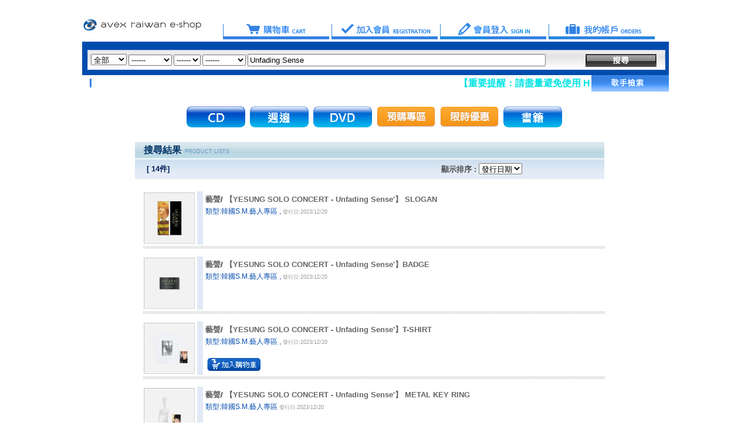

--- FILE ---
content_type: text/html; charset=utf-8
request_url: http://shopping.avex.com.tw/avex/Default.aspx?m=80E3CEC5ACBCD193032FBB57A48D3A88A8B18FFE09796C01&PubK=312315&Hash=CB3469F9E09DF20303CB01026B326FD5&a=&b=&c=&d=&e=Unfading+Sense
body_size: 14547
content:

<!DOCTYPE html PUBLIC "-//W3C//DTD XHTML 1.0 Transitional//EN" "http://www.w3.org/TR/xhtml1/DTD/xhtml1-transitional.dtd">

<html xmlns="http://www.w3.org/1999/xhtml" >
<head><title>
	Avex e-shop
</title>
     <script src="//ajax.googleapis.com/ajax/libs/jquery/1.8/jquery.min.js" type="text/javascript" charset="utf-8"></script>
     <script src="//cdnjs.cloudflare.com/ajax/libs/jquery-cookie/1.4.1/jquery.cookie.js" charset="utf-8"></script>
    <script src="js/jquery.modal.js" type="text/javascript" charset="utf-8"></script>
    <link href="js/jquery.modal.css" rel="stylesheet" /><link href="js/jquery-ui.min.css" rel="stylesheet" type="text/css" />
    <script src="js/jquery-ui.min.js" type="text/javascript"></script>
    <meta name="keywords" content=avex 愛貝克思 e-shop CD DVD GOODS 週邊商品 音樂 />
    <meta name="description" content=avex 愛貝克思 e-shop />
<script type="text/javascript">
    $(document).ready(function () {
        $("#tbName").autocomplete({
            source: function (request, response) {
                $.ajax({
                    type: "POST",
                    contentType: "application/json; charset=utf-8",
                    url: "AutoComplete.asmx/GetData",
                    data: "{'DName':'" + document.getElementById('tbName').value + "'}",
                    dataType: "json",
                    success: function (data) {
                        response(data.d);
                    },
                    error: function (result) {
                    }
                });
            }
        });
    });
    function MM_swapImgRestore() { //v3.0
        var i, x, a = document.MM_sr; for (i = 0; a && i < a.length && (x = a[i]) && x.oSrc; i++) x.src = x.oSrc;
    }
    function MM_preloadImages() { //v3.0
        var d = document; if (d.images) {
            if (!d.MM_p) d.MM_p = new Array();
            var i, j = d.MM_p.length, a = MM_preloadImages.arguments; for (i = 0; i < a.length; i++)
                if (a[i].indexOf("#") != 0) { d.MM_p[j] = new Image; d.MM_p[j++].src = a[i]; }
        }
    }

    function MM_findObj(n, d) { //v4.01
        var p, i, x; if (!d) d = document; if ((p = n.indexOf("?")) > 0 && parent.frames.length) {
            d = parent.frames[n.substring(p + 1)].document; n = n.substring(0, p);
        }
        if (!(x = d[n]) && d.all) x = d.all[n]; for (i = 0; !x && i < d.forms.length; i++) x = d.forms[i][n];
        for (i = 0; !x && d.layers && i < d.layers.length; i++) x = MM_findObj(n, d.layers[i].document);
        if (!x && d.getElementById) x = d.getElementById(n); return x;
    }

    function MM_swapImage() { //v3.0
        var i, j = 0, x, a = MM_swapImage.arguments; document.MM_sr = new Array; for (i = 0; i < (a.length - 2) ; i += 3)
            if ((x = MM_findObj(a[i])) != null) { document.MM_sr[j++] = x; if (!x.oSrc) x.oSrc = x.src; x.src = a[i + 2]; }
    }
    function setDisplayGroup(layer, group) {
        var arrGroup = group.split(",");
        for (i = 0; i < arrGroup.length; i++) {
            if (document.getElementById(arrGroup[i]).style.display == "")
                document.getElementById(arrGroup[i]).style.display = "none";

            document.getElementById('Img_' + arrGroup[i]).src = 'images/index/Img_' + arrGroup[i] + '.gif';
        }

        document.getElementById(layer).style.display = "";
        document.getElementById('Img_' + layer).src = 'images/index/Img_' + layer + '_S.gif';
    }

    //-->
</script>
<link href="images/style.css" rel="stylesheet" type="text/css" />
<style type="text/css">
<!--
body {
	margin-left: 0px;
	margin-top: 0px;
	margin-right: 0px;
	margin-bottom: 0px;
}
-->
</style>
</head>
<body>
    <form method="post" action="./Default.aspx?m=80E3CEC5ACBCD193032FBB57A48D3A88A8B18FFE09796C01&amp;PubK=312315&amp;Hash=CB3469F9E09DF20303CB01026B326FD5&amp;a=&amp;b=&amp;c=&amp;d=&amp;e=Unfading+Sense" id="form1">
<div class="aspNetHidden">
<input type="hidden" name="__EVENTTARGET" id="__EVENTTARGET" value="" />
<input type="hidden" name="__EVENTARGUMENT" id="__EVENTARGUMENT" value="" />
<input type="hidden" name="__LASTFOCUS" id="__LASTFOCUS" value="" />
<input type="hidden" name="__VIEWSTATE" id="__VIEWSTATE" value="/[base64]/[base64]/[base64]/[base64]/[base64]/[base64]/[base64]/[base64]/[base64]/[base64]/[base64]/[base64]/[base64]/562WPC9hPiB8PGEgY2xhc3M9Im1lbnU0IiBocmVmPSJEZWZhdWx0LmFzcHg/[base64]/croaT2wOBq7EhIwGn7pgwY=" />
</div>

<script type="text/javascript">
//<![CDATA[
var theForm = document.forms['form1'];
if (!theForm) {
    theForm = document.form1;
}
function __doPostBack(eventTarget, eventArgument) {
    if (!theForm.onsubmit || (theForm.onsubmit() != false)) {
        theForm.__EVENTTARGET.value = eventTarget;
        theForm.__EVENTARGUMENT.value = eventArgument;
        theForm.submit();
    }
}
//]]>
</script>


<div class="aspNetHidden">

	<input type="hidden" name="__VIEWSTATEGENERATOR" id="__VIEWSTATEGENERATOR" value="EC277F37" />
	<input type="hidden" name="__EVENTVALIDATION" id="__EVENTVALIDATION" value="/wEdABbvKZ/4yO6A0arFlJjp8OP5YotopDHSJtGviY2Y/1bGCYpuHtIXiznNzWDx+JXfGxGFp1LaLgWuvkfWld18cs2WB8WiA+Kd7GpDdKIo99ac1+CvCzK1eXmISTpG5FzHdm+pjuj/9suHk6uS42pgYLFs+0ftrK7RF7b+0dEIiztOdRVykuWopVRZMZZayzFHhkDiaBhswM2vF/L/K+cD2FnWVyWToFWG+LulUZdM7/6Y48gp5wXXp86w7uEWHTB3qqtpJ2StH6uD/mo9/mN3lfZWjoFmOiDiXt9ar51C7n95S/KGBIRHngFnHyUB4t0OlSvY2CP2suHwhXpIm3mCsNFx4ccGDk8cSgecUAAd4hqIknUo3s4sdFcfKyS2rzxXWvazzA9pG52rueIlVuze5lQH0MJI8w3F/p3L9Ud9jilfU8fH1tHVcvIWLGG3zvJehz4FczJi+rjEE/RFu4pdRls1AoPYQriEwlRxXkcK/KdkkU39DF4=" />
</div>
        
    <table width="1000" border="0" align="center" cellpadding="0" cellspacing="0">
  <tr>
      
    <td><table width="1000" border="0" cellspacing="0" cellpadding="0">
      <tr>
        <td colspan="2">&nbsp;</td>
        </tr>
      <tr>
        <td width="215"><a href="Default.aspx"><img src="images/index/logo.gif" alt="" border="0" /></a></td>
        <td><table width="724" border="0" align="center" cellpadding="0" cellspacing="4">
          <tr>
            <td width="181"><a href="Default.aspx?m=397FB60B5C2F12936837BDE6E1475494&PubK=191376&Hash=D168C0BBB2DA3BEFCD921C9B47C5D762" onmouseout="MM_swapImgRestore()" onmouseover="MM_swapImage('Image4','','images/index/menu03a.gif',0)"><img src="images/index/menu03.gif" name="Image4" width="181" height="47" border="0" id="Image4" /></a></td>
            
              <td width="181" valign="bottom"><a href="Default.aspx?m=A9C010432B9765C37ADCF0D0C13681D41F67D648FE4CF452&PubK=191376&Hash=D168C0BBB2DA3BEFCD921C9B47C5D762" onmouseout="MM_swapImgRestore()" onmouseover="MM_swapImage('Image2','','images/index/menu01a.gif',1)"><img src="images/index/menu01.gif" alt="" name="Image2" width="181" height="47" border="0" id="Image2" /></a></td>
            <td width="181"><a href="Default.aspx?m=416493D1BB1EE8AEC01D524BAA8878FB&PubK=191376&Hash=D168C0BBB2DA3BEFCD921C9B47C5D762" onmouseout="MM_swapImgRestore()" onmouseover="MM_swapImage('Image3','','images/index/menu02a.gif',1)"><img src="images/index/menu02.gif" name="Image3" width="181" height="47" border="0" id="Image3" /></a></td>
            <td><a href="Default.aspx?m=A9C010432B9765C38846652962A801AF&PubK=191376&Hash=D168C0BBB2DA3BEFCD921C9B47C5D762" onmouseout="MM_swapImgRestore()" onmouseover="MM_swapImage('Image5','','images/index/menu04a.gif',1)"><img src="images/index/menu04.gif" name="Image5" width="181" height="47" border="0" id="Image5" /></a></td>
          </tr>
        </table></td>
      </tr>
    </table></td>
  </tr>
  <tr>
      
    <td><table width="1000" border="0" cellspacing="0" cellpadding="0">
      <tr>
        <td height="57" background="images/index/01.gif"><table width="970" border="0" align="center" cellpadding="0" cellspacing="0">
          <tr>
            <td height="6" colspan="2">            </tr>
          <tr>
            <td width="842"><label>
              <select name="ddStocks" id="ddStocks">
	<option value="0">全部</option>
	<option value="Y">有庫存</option>
	<option value="N">無庫存</option>

</select>
              <select name="ddMain_Cate" onchange="javascript:setTimeout(&#39;__doPostBack(\&#39;ddMain_Cate\&#39;,\&#39;\&#39;)&#39;, 0)" id="ddMain_Cate">
	<option selected="selected" value="------">------</option>
	<option value="101">CD</option>
	<option value="104">週邊商品</option>
	<option value="102">DVD</option>
	<option value="118">預購專區</option>
	<option value="119">特惠專區</option>
	<option value="122">雜誌圖書</option>

</select>
              <select name="ddSub_Cate" id="ddSub_Cate">
	<option value="------">------</option>

</select>
              <select name="ddName" id="ddName">
	<option value="0">------</option>
	<option value="SingerId">歌手</option>
	<option value="Name">產品名稱</option>

</select>
              <input name="tbName" type="text" value="Unfading Sense" maxlength="100" id="tbName" style="width:500px;" />
            </label></td>
            <td width="128"><a href="#" onmouseout="MM_swapImgRestore()" onmouseover="MM_swapImage('ImageButton','','images/index/04a.gif',1)"><input type="image" name="ImageButton" id="ImageButton" src="images/index/04.gif" /></a></td>
          </tr>
        </table></td>
      </tr>
      <tr>
          
        <td><table width="1000" border="0" cellspacing="0" cellpadding="0">
          <tr>
            <td width="28"><div align="center"><img src="images/index/03.gif" width="3" height="15" /></div></td>
            <td width="130" class="title16"></td>
            
            <td width="80" class="title16" style="text-align: center;"><a href="Default.aspx?m=416493D1BB1EE8AE9494F9A150F78CEB&PubK=191376&Hash=D168C0BBB2DA3BEFCD921C9B47C5D762"  class="menu4"></a></td>
            <td width="629" class="title16"><marquee width="629" onMouseOver="this.stop()" onMouseOut="this.start()"><span style="color:#00E3E3">【重要提醒：請盡量避免使用 Hotmail、msn 信箱註冊會員】</span>　　　　　　　　　　　　　　　　　　　　　　　　　　　　　　　　　　　　　　　　<span style="color:#FF0DFF">本公司不會以電話、簡訊或其他方式，通知您付款時設定或操作錯誤(誤刷條碼12次)、訂單沒有成功被歸到團體名單或廠商寄貨錯誤等事由，遭銀行誤扣款項。自動提款機只有提（存）款及匯款功能，無法設定或解除分期付款，請您切勿依循其指令前往自動提款機做任何操作。</span>　　　　　　　　　　　　　　　　　　　　　　　　　　　　　　　　　　　　　　　　<span style="color:#"></span>　　　　　　　　　　　　　　　　　　　　　　　　　　　　　　　　　　　　　　　　<span style="color:#"></span>　　　　　　　　　　　　　　　　　　　　　　　　　　　　　　　　　　　　　　　　<span style="color:#"></span></marquee></td>
            <td width="133"><div align="right"><a href="Default.aspx?m=579F8755270275803D8D35EE4DC905C0&PubK=191376&Hash=D168C0BBB2DA3BEFCD921C9B47C5D762" onmouseout="MM_swapImgRestore()" onmouseover="MM_swapImage('Image6','','images/index/02a.gif',1)"><img src="images/index/02.gif" name="Image6" width="132" height="28" border="0" id="Image6" /></a></div></td>
          </tr>
           </table>
        </td>
      </tr>      
    </table></td>
  </tr>
   
  <tr>
    <td>        
        

<table width="1000" border="0" cellspacing="0" cellpadding="0">
    <tr>
      <td valign="top" style="width: 80px"></td>
      <td width="817" valign="top"><table width="817" border="0" cellspacing="1" cellpadding="0">
          <tr>
            <td>

<table width="165" border="0" align="center" cellpadding="0" cellspacing="2">
    <tr>
    	<td width="161">&nbsp;</td>
    </tr>
    <tr>
        <td>
            <table id="ControlMain_LeftMenu_DataList10" cellspacing="0" align="Center" style="border-collapse:collapse;">
	<tr>
		<td><table>
                    <tr>
                        <td width="161">
                            <a href='Default.aspx?m=5497ECC2BEE6BF3FA491571969BACE0D395DC8DE48179B75&PubK=191376&Hash=D168C0BBB2DA3BEFCD921C9B47C5D762&ItemId=101' onmouseout='MM_swapImgRestore()' onmouseover="MM_swapImage('N101','','Uploads/Main_Cate/menu05.gif',1)" >
                                <img src='Uploads/Main_Cate/menu05a.gif' alt="" name='N101' border="0" id='N101' />
                            </a>
                        </td>
                    </tr></table>
                </td><td><table>
                    <tr>
                        <td width="161">
                            <a href='Default.aspx?m=5497ECC2BEE6BF3FA491571969BACE0D395DC8DE48179B75&PubK=191376&Hash=D168C0BBB2DA3BEFCD921C9B47C5D762&ItemId=104' onmouseout='MM_swapImgRestore()' onmouseover="MM_swapImage('N104','','Uploads/Main_Cate/menu08a.gif',1)" >
                                <img src='Uploads/Main_Cate/menu08.gif' alt="" name='N104' border="0" id='N104' />
                            </a>
                        </td>
                    </tr></table>
                </td><td><table>
                    <tr>
                        <td width="161">
                            <a href='Default.aspx?m=5497ECC2BEE6BF3FA491571969BACE0D395DC8DE48179B75&PubK=191376&Hash=D168C0BBB2DA3BEFCD921C9B47C5D762&ItemId=102' onmouseout='MM_swapImgRestore()' onmouseover="MM_swapImage('N102','','Uploads/Main_Cate/menu06a.gif',1)" >
                                <img src='Uploads/Main_Cate/menu06.gif' alt="" name='N102' border="0" id='N102' />
                            </a>
                        </td>
                    </tr></table>
                </td><td><table>
                    <tr>
                        <td width="161">
                            <a href='Default.aspx?m=5497ECC2BEE6BF3FA491571969BACE0D395DC8DE48179B75&PubK=191376&Hash=D168C0BBB2DA3BEFCD921C9B47C5D762&ItemId=118' onmouseout='MM_swapImgRestore()' onmouseover="MM_swapImage('N118','','Uploads/Main_Cate/nav4_preorder_over.jpg',1)" >
                                <img src='Uploads/Main_Cate/nav4_preorder_normal.jpg' alt="" name='N118' border="0" id='N118' />
                            </a>
                        </td>
                    </tr></table>
                </td><td><table>
                    <tr>
                        <td width="161">
                            <a href='Default.aspx?m=5497ECC2BEE6BF3FA491571969BACE0D395DC8DE48179B75&PubK=191376&Hash=D168C0BBB2DA3BEFCD921C9B47C5D762&ItemId=119' onmouseout='MM_swapImgRestore()' onmouseover="MM_swapImage('N119','','Uploads/Main_Cate/nav5_sale_over.jpg',1)" >
                                <img src='Uploads/Main_Cate/nav5_sale_normal.jpg' alt="" name='N119' border="0" id='N119' />
                            </a>
                        </td>
                    </tr></table>
                </td><td><table>
                    <tr>
                        <td width="161">
                            <a href='Default.aspx?m=5497ECC2BEE6BF3FA491571969BACE0D395DC8DE48179B75&PubK=191376&Hash=D168C0BBB2DA3BEFCD921C9B47C5D762&ItemId=122' onmouseout='MM_swapImgRestore()' onmouseover="MM_swapImage('N122','','Uploads/Main_Cate/menu07a.gif',1)" >
                                <img src='Uploads/Main_Cate/menu07.gif' alt="" name='N122' border="0" id='N122' />
                            </a>
                        </td>
                    </tr></table>
                </td>
	</tr>
</table>
        </td>
    </tr>
    <tr>
    	<td>&nbsp;</td>
    </tr>
</table></td>
          </tr>
          <tr>
            <td height="3"><table width="800" border="0" cellspacing="0" cellpadding="0">
                <tr>
                  <td height="28" background="images/index/18.gif">&nbsp;&nbsp;&nbsp;&nbsp;&nbsp;<span class="title11">搜尋結果</span>&nbsp;<span class="explain1">&nbsp;PRODUCT LISTS</span></td>
                </tr>
            </table></td>
          </tr>
          <tr>
            <td>
                <table width="800" border="0" cellspacing="0" cellpadding="0">
                    <tr>
                        <td height="34" background="images/index/20.gif">
                            <table width="800" border="0" cellspacing="2" cellpadding="0">
                                <tr>
                                    <td width="13">&nbsp;</td>
                                    <td width="503">&nbsp;<span class="title6">[
                                  <span id="ControlMain_lbTotal">14</span>件]
                                  </span>
                                  
                                  
                                  
                                  
                                  </td>
                                    <td width="276" class="title2">顯示排序 : 
                                    <label>
                                    <select name="ControlMain$ddOrder" onchange="javascript:setTimeout(&#39;__doPostBack(\&#39;ControlMain$ddOrder\&#39;,\&#39;\&#39;)&#39;, 0)" id="ControlMain_ddOrder">
	<option selected="selected" value="MakeDate">發行日期</option>
	<option value="Name">商品名稱</option>
	<option value="SingerId">歌手名稱</option>

</select>
                                    </label></td>
                                </tr>
                            </table>
                        </td>
                    </tr>
                </table>
            </td>
        </tr>
          <tr>
            <td>&nbsp;</td>
          </tr>
          
          <tr>
            <td valign="top" style="height: 429px">
            	<table id="ControlMain_DataList1" cellspacing="0" align="Center" style="width:780px;border-collapse:collapse;">
	<tr>
		<td>
                        <table width="793" border="0" cellspacing="2" cellpadding="2">
                            <tr>
                                <td width="85">
                                    <table width="85" border="0" cellpadding="1" cellspacing="0" bgcolor="#CCCCCC">
                                        <tr>
                                            <td><a href="Default.aspx?m=80E3CEC5ACBCD193F672C3247B4575D4BE1D743F00B33C6A&PubK=191376&Hash=D168C0BBB2DA3BEFCD921C9B47C5D762&ItemId=13038"><img src='Uploads/Product/20231027172623_0.jpeg' alt='' width='85' height='85' border='0' /></a></td>
                                        </tr>
                                    </table>
                                </td>
                                <td valign="top" bgcolor="#E0E9F5" width="6">&nbsp;</td>
                                <td valign="top"><a href='Default.aspx?m=579F8755270275800EDF4B9BBD8E1078&PubK=191376&Hash=D168C0BBB2DA3BEFCD921C9B47C5D762&ItemId=562' class='menu5'>藝聲</a><span class="menu5">/ <a href="Default.aspx?m=80E3CEC5ACBCD193F672C3247B4575D4BE1D743F00B33C6A&PubK=191376&Hash=D168C0BBB2DA3BEFCD921C9B47C5D762&ItemId=13038" class="menu5">【YESUNG SOLO CONCERT - Unfading Sense'】 SLOGAN</a></span><br />
                                    <span class="explain4">類型:韓國S.M.藝人專區 , </span> <span class="explain3">發行日:2023/12/20</span><br />
                                    <span class="contents">
</span><br />
                                    <a href="Default.aspx?m=5497ECC2BEE6BF3FF91C7029D3787F11B0E7D2F31B762D63&PubK=191376&Hash=D168C0BBB2DA3BEFCD921C9B47C5D762&Sp=13038" onmouseout="MM_swapImgRestore()" onmouseover="MM_swapImage('PSt13038','','images/index/21_1.gif',1)" >
                                        
                                    </a>
                                </td>
                            </tr>
                            <tr><td height="1" colspan="4" background="images/icon/05.gif">                    </td></tr>
                            <tr>
                                <td height="1" colspan="4">                    </td>
                            </tr>
                        </table>
                    </td>
	</tr><tr>
		<td>
                        <table width="793" border="0" cellspacing="2" cellpadding="2">
                            <tr>
                                <td width="85">
                                    <table width="85" border="0" cellpadding="1" cellspacing="0" bgcolor="#CCCCCC">
                                        <tr>
                                            <td><a href="Default.aspx?m=80E3CEC5ACBCD193F672C3247B4575D4BE1D743F00B33C6A&PubK=191376&Hash=D168C0BBB2DA3BEFCD921C9B47C5D762&ItemId=13039"><img src='Uploads/Product/20231027172658_0.jpeg' alt='' width='85' height='85' border='0' /></a></td>
                                        </tr>
                                    </table>
                                </td>
                                <td valign="top" bgcolor="#E0E9F5" width="6">&nbsp;</td>
                                <td valign="top"><a href='Default.aspx?m=579F8755270275800EDF4B9BBD8E1078&PubK=191376&Hash=D168C0BBB2DA3BEFCD921C9B47C5D762&ItemId=562' class='menu5'>藝聲</a><span class="menu5">/ <a href="Default.aspx?m=80E3CEC5ACBCD193F672C3247B4575D4BE1D743F00B33C6A&PubK=191376&Hash=D168C0BBB2DA3BEFCD921C9B47C5D762&ItemId=13039" class="menu5">【YESUNG SOLO CONCERT - Unfading Sense'】BADGE</a></span><br />
                                    <span class="explain4">類型:韓國S.M.藝人專區 , </span> <span class="explain3">發行日:2023/12/20</span><br />
                                    <span class="contents"></span><br />
                                    <a href="Default.aspx?m=5497ECC2BEE6BF3FF91C7029D3787F11B0E7D2F31B762D63&PubK=191376&Hash=D168C0BBB2DA3BEFCD921C9B47C5D762&Sp=13039" onmouseout="MM_swapImgRestore()" onmouseover="MM_swapImage('PSt13039','','images/index/21_1.gif',1)" >
                                        
                                    </a>
                                </td>
                            </tr>
                            <tr><td height="1" colspan="4" background="images/icon/05.gif">                    </td></tr>
                            <tr>
                                <td height="1" colspan="4">                    </td>
                            </tr>
                        </table>
                    </td>
	</tr><tr>
		<td>
                        <table width="793" border="0" cellspacing="2" cellpadding="2">
                            <tr>
                                <td width="85">
                                    <table width="85" border="0" cellpadding="1" cellspacing="0" bgcolor="#CCCCCC">
                                        <tr>
                                            <td><a href="Default.aspx?m=80E3CEC5ACBCD193F672C3247B4575D4BE1D743F00B33C6A&PubK=191376&Hash=D168C0BBB2DA3BEFCD921C9B47C5D762&ItemId=13040"><img src='Uploads/Product/20231027172800_0.jpeg' alt='' width='85' height='85' border='0' /></a></td>
                                        </tr>
                                    </table>
                                </td>
                                <td valign="top" bgcolor="#E0E9F5" width="6">&nbsp;</td>
                                <td valign="top"><a href='Default.aspx?m=579F8755270275800EDF4B9BBD8E1078&PubK=191376&Hash=D168C0BBB2DA3BEFCD921C9B47C5D762&ItemId=562' class='menu5'>藝聲</a><span class="menu5">/ <a href="Default.aspx?m=80E3CEC5ACBCD193F672C3247B4575D4BE1D743F00B33C6A&PubK=191376&Hash=D168C0BBB2DA3BEFCD921C9B47C5D762&ItemId=13040" class="menu5">【YESUNG SOLO CONCERT - Unfading Sense'】T-SHIRT</a></span><br />
                                    <span class="explain4">類型:韓國S.M.藝人專區 , </span> <span class="explain3">發行日:2023/12/20</span><br />
                                    <span class="contents">
</span><br />
                                    <a href="Default.aspx?m=5497ECC2BEE6BF3FF91C7029D3787F11B0E7D2F31B762D63&PubK=191376&Hash=D168C0BBB2DA3BEFCD921C9B47C5D762&Sp=13040" onmouseout="MM_swapImgRestore()" onmouseover="MM_swapImage('PSt13040','','images/index/21_1.gif',1)" >
                                        <img src='images/index/21.gif'' alt='' name='PSt13040' width='97' height='28' border='0' id='PSt13040' />
                                    </a>
                                </td>
                            </tr>
                            <tr><td height="1" colspan="4" background="images/icon/05.gif">                    </td></tr>
                            <tr>
                                <td height="1" colspan="4">                    </td>
                            </tr>
                        </table>
                    </td>
	</tr><tr>
		<td>
                        <table width="793" border="0" cellspacing="2" cellpadding="2">
                            <tr>
                                <td width="85">
                                    <table width="85" border="0" cellpadding="1" cellspacing="0" bgcolor="#CCCCCC">
                                        <tr>
                                            <td><a href="Default.aspx?m=80E3CEC5ACBCD193F672C3247B4575D4BE1D743F00B33C6A&PubK=191376&Hash=D168C0BBB2DA3BEFCD921C9B47C5D762&ItemId=13041"><img src='Uploads/Product/20231027173140_0.jpeg' alt='' width='85' height='85' border='0' /></a></td>
                                        </tr>
                                    </table>
                                </td>
                                <td valign="top" bgcolor="#E0E9F5" width="6">&nbsp;</td>
                                <td valign="top"><a href='Default.aspx?m=579F8755270275800EDF4B9BBD8E1078&PubK=191376&Hash=D168C0BBB2DA3BEFCD921C9B47C5D762&ItemId=562' class='menu5'>藝聲</a><span class="menu5">/ <a href="Default.aspx?m=80E3CEC5ACBCD193F672C3247B4575D4BE1D743F00B33C6A&PubK=191376&Hash=D168C0BBB2DA3BEFCD921C9B47C5D762&ItemId=13041" class="menu5">【YESUNG SOLO CONCERT - Unfading Sense'】 METAL KEY RING</a></span><br />
                                    <span class="explain4">類型:韓國S.M.藝人專區 </span> <span class="explain3">發行日:2023/12/20</span><br />
                                    <span class="contents">
</span><br />
                                    <a href="Default.aspx?m=5497ECC2BEE6BF3FF91C7029D3787F11B0E7D2F31B762D63&PubK=191376&Hash=D168C0BBB2DA3BEFCD921C9B47C5D762&Sp=13041" onmouseout="MM_swapImgRestore()" onmouseover="MM_swapImage('PSt13041','','images/index/21_1.gif',1)" >
                                        <img src='images/index/21.gif'' alt='' name='PSt13041' width='97' height='28' border='0' id='PSt13041' />
                                    </a>
                                </td>
                            </tr>
                            <tr><td height="1" colspan="4" background="images/icon/05.gif">                    </td></tr>
                            <tr>
                                <td height="1" colspan="4">                    </td>
                            </tr>
                        </table>
                    </td>
	</tr><tr>
		<td>
                        <table width="793" border="0" cellspacing="2" cellpadding="2">
                            <tr>
                                <td width="85">
                                    <table width="85" border="0" cellpadding="1" cellspacing="0" bgcolor="#CCCCCC">
                                        <tr>
                                            <td><a href="Default.aspx?m=80E3CEC5ACBCD193F672C3247B4575D4BE1D743F00B33C6A&PubK=191376&Hash=D168C0BBB2DA3BEFCD921C9B47C5D762&ItemId=13042"><img src='Uploads/Product/20231027173222_0.jpeg' alt='' width='85' height='85' border='0' /></a></td>
                                        </tr>
                                    </table>
                                </td>
                                <td valign="top" bgcolor="#E0E9F5" width="6">&nbsp;</td>
                                <td valign="top"><a href='Default.aspx?m=579F8755270275800EDF4B9BBD8E1078&PubK=191376&Hash=D168C0BBB2DA3BEFCD921C9B47C5D762&ItemId=562' class='menu5'>藝聲</a><span class="menu5">/ <a href="Default.aspx?m=80E3CEC5ACBCD193F672C3247B4575D4BE1D743F00B33C6A&PubK=191376&Hash=D168C0BBB2DA3BEFCD921C9B47C5D762&ItemId=13042" class="menu5">【YESUNG SOLO CONCERT - Unfading Sense'】POSTCARD BOOK</a></span><br />
                                    <span class="explain4">類型:韓國S.M.藝人專區 </span> <span class="explain3">發行日:2023/12/20</span><br />
                                    <span class="contents"></span><br />
                                    <a href="Default.aspx?m=5497ECC2BEE6BF3FF91C7029D3787F11B0E7D2F31B762D63&PubK=191376&Hash=D168C0BBB2DA3BEFCD921C9B47C5D762&Sp=13042" onmouseout="MM_swapImgRestore()" onmouseover="MM_swapImage('PSt13042','','images/index/21_1.gif',1)" >
                                        
                                    </a>
                                </td>
                            </tr>
                            <tr><td height="1" colspan="4" background="images/icon/05.gif">                    </td></tr>
                            <tr>
                                <td height="1" colspan="4">                    </td>
                            </tr>
                        </table>
                    </td>
	</tr><tr>
		<td>
                        <table width="793" border="0" cellspacing="2" cellpadding="2">
                            <tr>
                                <td width="85">
                                    <table width="85" border="0" cellpadding="1" cellspacing="0" bgcolor="#CCCCCC">
                                        <tr>
                                            <td><a href="Default.aspx?m=80E3CEC5ACBCD193F672C3247B4575D4BE1D743F00B33C6A&PubK=191376&Hash=D168C0BBB2DA3BEFCD921C9B47C5D762&ItemId=13043"><img src='Uploads/Product/20231027173658_0.jpeg' alt='' width='85' height='85' border='0' /></a></td>
                                        </tr>
                                    </table>
                                </td>
                                <td valign="top" bgcolor="#E0E9F5" width="6">&nbsp;</td>
                                <td valign="top"><a href='Default.aspx?m=579F8755270275800EDF4B9BBD8E1078&PubK=191376&Hash=D168C0BBB2DA3BEFCD921C9B47C5D762&ItemId=562' class='menu5'>藝聲</a><span class="menu5">/ <a href="Default.aspx?m=80E3CEC5ACBCD193F672C3247B4575D4BE1D743F00B33C6A&PubK=191376&Hash=D168C0BBB2DA3BEFCD921C9B47C5D762&ItemId=13043" class="menu5">【YESUNG SOLO CONCERT - Unfading Sense'】NECKLACE + PHOTO CARD SET</a></span><br />
                                    <span class="explain4">類型:韓國S.M.藝人專區 </span> <span class="explain3">發行日:2023/12/20</span><br />
                                    <span class="contents">
</span><br />
                                    <a href="Default.aspx?m=5497ECC2BEE6BF3FF91C7029D3787F11B0E7D2F31B762D63&PubK=191376&Hash=D168C0BBB2DA3BEFCD921C9B47C5D762&Sp=13043" onmouseout="MM_swapImgRestore()" onmouseover="MM_swapImage('PSt13043','','images/index/21_1.gif',1)" >
                                        
                                    </a>
                                </td>
                            </tr>
                            <tr><td height="1" colspan="4" background="images/icon/05.gif">                    </td></tr>
                            <tr>
                                <td height="1" colspan="4">                    </td>
                            </tr>
                        </table>
                    </td>
	</tr><tr>
		<td>
                        <table width="793" border="0" cellspacing="2" cellpadding="2">
                            <tr>
                                <td width="85">
                                    <table width="85" border="0" cellpadding="1" cellspacing="0" bgcolor="#CCCCCC">
                                        <tr>
                                            <td><a href="Default.aspx?m=80E3CEC5ACBCD193F672C3247B4575D4BE1D743F00B33C6A&PubK=191376&Hash=D168C0BBB2DA3BEFCD921C9B47C5D762&ItemId=13044"><img src='Uploads/Product/20231027180056_0.jpeg' alt='' width='85' height='85' border='0' /></a></td>
                                        </tr>
                                    </table>
                                </td>
                                <td valign="top" bgcolor="#E0E9F5" width="6">&nbsp;</td>
                                <td valign="top"><a href='Default.aspx?m=579F8755270275800EDF4B9BBD8E1078&PubK=191376&Hash=D168C0BBB2DA3BEFCD921C9B47C5D762&ItemId=562' class='menu5'>藝聲</a><span class="menu5">/ <a href="Default.aspx?m=80E3CEC5ACBCD193F672C3247B4575D4BE1D743F00B33C6A&PubK=191376&Hash=D168C0BBB2DA3BEFCD921C9B47C5D762&ItemId=13044" class="menu5">【YESUNG SOLO CONCERT - Unfading Sense'】MOOD LAMP + PHOTO CARD SET</a></span><br />
                                    <span class="explain4">類型:韓國S.M.藝人專區 </span> <span class="explain3">發行日:2023/12/20</span><br />
                                    <span class="contents">
</span><br />
                                    <a href="Default.aspx?m=5497ECC2BEE6BF3FF91C7029D3787F11B0E7D2F31B762D63&PubK=191376&Hash=D168C0BBB2DA3BEFCD921C9B47C5D762&Sp=13044" onmouseout="MM_swapImgRestore()" onmouseover="MM_swapImage('PSt13044','','images/index/21_1.gif',1)" >
                                        
                                    </a>
                                </td>
                            </tr>
                            <tr><td height="1" colspan="4" background="images/icon/05.gif">                    </td></tr>
                            <tr>
                                <td height="1" colspan="4">                    </td>
                            </tr>
                        </table>
                    </td>
	</tr><tr>
		<td>
                        <table width="793" border="0" cellspacing="2" cellpadding="2">
                            <tr>
                                <td width="85">
                                    <table width="85" border="0" cellpadding="1" cellspacing="0" bgcolor="#CCCCCC">
                                        <tr>
                                            <td><a href="Default.aspx?m=80E3CEC5ACBCD193F672C3247B4575D4BE1D743F00B33C6A&PubK=191376&Hash=D168C0BBB2DA3BEFCD921C9B47C5D762&ItemId=13045"><img src='Uploads/Product/20231027175305_0.jpeg' alt='' width='85' height='85' border='0' /></a></td>
                                        </tr>
                                    </table>
                                </td>
                                <td valign="top" bgcolor="#E0E9F5" width="6">&nbsp;</td>
                                <td valign="top"><a href='Default.aspx?m=579F8755270275800EDF4B9BBD8E1078&PubK=191376&Hash=D168C0BBB2DA3BEFCD921C9B47C5D762&ItemId=562' class='menu5'>藝聲</a><span class="menu5">/ <a href="Default.aspx?m=80E3CEC5ACBCD193F672C3247B4575D4BE1D743F00B33C6A&PubK=191376&Hash=D168C0BBB2DA3BEFCD921C9B47C5D762&ItemId=13045" class="menu5">【YESUNG SOLO CONCERT - Unfading Sense'】GRIPTOK</a></span><br />
                                    <span class="explain4">類型:韓國S.M.藝人專區 </span> <span class="explain3">發行日:2023/12/20</span><br />
                                    <span class="contents">
</span><br />
                                    <a href="Default.aspx?m=5497ECC2BEE6BF3FF91C7029D3787F11B0E7D2F31B762D63&PubK=191376&Hash=D168C0BBB2DA3BEFCD921C9B47C5D762&Sp=13045" onmouseout="MM_swapImgRestore()" onmouseover="MM_swapImage('PSt13045','','images/index/21_1.gif',1)" >
                                        
                                    </a>
                                </td>
                            </tr>
                            <tr><td height="1" colspan="4" background="images/icon/05.gif">                    </td></tr>
                            <tr>
                                <td height="1" colspan="4">                    </td>
                            </tr>
                        </table>
                    </td>
	</tr><tr>
		<td>
                        <table width="793" border="0" cellspacing="2" cellpadding="2">
                            <tr>
                                <td width="85">
                                    <table width="85" border="0" cellpadding="1" cellspacing="0" bgcolor="#CCCCCC">
                                        <tr>
                                            <td><a href="Default.aspx?m=80E3CEC5ACBCD193F672C3247B4575D4BE1D743F00B33C6A&PubK=191376&Hash=D168C0BBB2DA3BEFCD921C9B47C5D762&ItemId=13046"><img src='Uploads/Product/20231027180122_0.jpeg' alt='' width='85' height='85' border='0' /></a></td>
                                        </tr>
                                    </table>
                                </td>
                                <td valign="top" bgcolor="#E0E9F5" width="6">&nbsp;</td>
                                <td valign="top"><a href='Default.aspx?m=579F8755270275800EDF4B9BBD8E1078&PubK=191376&Hash=D168C0BBB2DA3BEFCD921C9B47C5D762&ItemId=562' class='menu5'>藝聲</a><span class="menu5">/ <a href="Default.aspx?m=80E3CEC5ACBCD193F672C3247B4575D4BE1D743F00B33C6A&PubK=191376&Hash=D168C0BBB2DA3BEFCD921C9B47C5D762&ItemId=13046" class="menu5">【YESUNG SOLO CONCERT - Unfading Sense'】HAND MIRROR</a></span><br />
                                    <span class="explain4">類型:韓國S.M.藝人專區 </span> <span class="explain3">發行日:2023/12/20</span><br />
                                    <span class="contents">
</span><br />
                                    <a href="Default.aspx?m=5497ECC2BEE6BF3FF91C7029D3787F11B0E7D2F31B762D63&PubK=191376&Hash=D168C0BBB2DA3BEFCD921C9B47C5D762&Sp=13046" onmouseout="MM_swapImgRestore()" onmouseover="MM_swapImage('PSt13046','','images/index/21_1.gif',1)" >
                                        
                                    </a>
                                </td>
                            </tr>
                            <tr><td height="1" colspan="4" background="images/icon/05.gif">                    </td></tr>
                            <tr>
                                <td height="1" colspan="4">                    </td>
                            </tr>
                        </table>
                    </td>
	</tr><tr>
		<td>
                        <table width="793" border="0" cellspacing="2" cellpadding="2">
                            <tr>
                                <td width="85">
                                    <table width="85" border="0" cellpadding="1" cellspacing="0" bgcolor="#CCCCCC">
                                        <tr>
                                            <td><a href="Default.aspx?m=80E3CEC5ACBCD193F672C3247B4575D4BE1D743F00B33C6A&PubK=191376&Hash=D168C0BBB2DA3BEFCD921C9B47C5D762&ItemId=13047"><img src='Uploads/Product/20231027182604_0.jpeg' alt='' width='85' height='85' border='0' /></a></td>
                                        </tr>
                                    </table>
                                </td>
                                <td valign="top" bgcolor="#E0E9F5" width="6">&nbsp;</td>
                                <td valign="top"><a href='Default.aspx?m=579F8755270275800EDF4B9BBD8E1078&PubK=191376&Hash=D168C0BBB2DA3BEFCD921C9B47C5D762&ItemId=562' class='menu5'>藝聲</a><span class="menu5">/ <a href="Default.aspx?m=80E3CEC5ACBCD193F672C3247B4575D4BE1D743F00B33C6A&PubK=191376&Hash=D168C0BBB2DA3BEFCD921C9B47C5D762&ItemId=13047" class="menu5">【YESUNG SOLO CONCERT - Unfading Sense'】HOODIE + PHOTO CARD SET</a></span><br />
                                    <span class="explain4">類型:韓國S.M.藝人專區 </span> <span class="explain3">發行日:2023/12/20</span><br />
                                    <span class="contents">
</span><br />
                                    <a href="Default.aspx?m=5497ECC2BEE6BF3FF91C7029D3787F11B0E7D2F31B762D63&PubK=191376&Hash=D168C0BBB2DA3BEFCD921C9B47C5D762&Sp=13047" onmouseout="MM_swapImgRestore()" onmouseover="MM_swapImage('PSt13047','','images/index/21_1.gif',1)" >
                                        
                                    </a>
                                </td>
                            </tr>
                            <tr><td height="1" colspan="4" background="images/icon/05.gif">                    </td></tr>
                            <tr>
                                <td height="1" colspan="4">                    </td>
                            </tr>
                        </table>
                    </td>
	</tr><tr>
		<td>
                        <table width="793" border="0" cellspacing="2" cellpadding="2">
                            <tr>
                                <td width="85">
                                    <table width="85" border="0" cellpadding="1" cellspacing="0" bgcolor="#CCCCCC">
                                        <tr>
                                            <td><a href="Default.aspx?m=80E3CEC5ACBCD193F672C3247B4575D4BE1D743F00B33C6A&PubK=191376&Hash=D168C0BBB2DA3BEFCD921C9B47C5D762&ItemId=13048"><img src='Uploads/Product/20231027182739_0.jpeg' alt='' width='85' height='85' border='0' /></a></td>
                                        </tr>
                                    </table>
                                </td>
                                <td valign="top" bgcolor="#E0E9F5" width="6">&nbsp;</td>
                                <td valign="top"><a href='Default.aspx?m=579F8755270275800EDF4B9BBD8E1078&PubK=191376&Hash=D168C0BBB2DA3BEFCD921C9B47C5D762&ItemId=562' class='menu5'>藝聲</a><span class="menu5">/ <a href="Default.aspx?m=80E3CEC5ACBCD193F672C3247B4575D4BE1D743F00B33C6A&PubK=191376&Hash=D168C0BBB2DA3BEFCD921C9B47C5D762&ItemId=13048" class="menu5">【YESUNG SOLO CONCERT - Unfading Sense'】POUCH + PHOTO CARD SET</a></span><br />
                                    <span class="explain4">類型:韓國S.M.藝人專區 , </span> <span class="explain3">發行日:2023/12/20</span><br />
                                    <span class="contents">
</span><br />
                                    <a href="Default.aspx?m=5497ECC2BEE6BF3FF91C7029D3787F11B0E7D2F31B762D63&PubK=191376&Hash=D168C0BBB2DA3BEFCD921C9B47C5D762&Sp=13048" onmouseout="MM_swapImgRestore()" onmouseover="MM_swapImage('PSt13048','','images/index/21_1.gif',1)" >
                                        
                                    </a>
                                </td>
                            </tr>
                            <tr><td height="1" colspan="4" background="images/icon/05.gif">                    </td></tr>
                            <tr>
                                <td height="1" colspan="4">                    </td>
                            </tr>
                        </table>
                    </td>
	</tr><tr>
		<td>
                        <table width="793" border="0" cellspacing="2" cellpadding="2">
                            <tr>
                                <td width="85">
                                    <table width="85" border="0" cellpadding="1" cellspacing="0" bgcolor="#CCCCCC">
                                        <tr>
                                            <td><a href="Default.aspx?m=80E3CEC5ACBCD193F672C3247B4575D4BE1D743F00B33C6A&PubK=191376&Hash=D168C0BBB2DA3BEFCD921C9B47C5D762&ItemId=13012"><img src='Uploads/Product/20230926160347_0.jpg' alt='' width='85' height='85' border='0' /></a></td>
                                        </tr>
                                    </table>
                                </td>
                                <td valign="top" bgcolor="#E0E9F5" width="6">&nbsp;</td>
                                <td valign="top"><a href='Default.aspx?m=579F8755270275800EDF4B9BBD8E1078&PubK=191376&Hash=D168C0BBB2DA3BEFCD921C9B47C5D762&ItemId=562' class='menu5'>藝聲</a><span class="menu5">/ <a href="Default.aspx?m=80E3CEC5ACBCD193F672C3247B4575D4BE1D743F00B33C6A&PubK=191376&Hash=D168C0BBB2DA3BEFCD921C9B47C5D762&ItemId=13012" class="menu5">第五張迷你專輯 ‘Unfading Sense’  (Photo Book Ver.)</a></span><br />
                                    <span class="explain4">類型:韓樂 </span> <span class="explain3">發行日:2023/10/13</span><br />
                                    <span class="contents">
</span><br />
                                    <a href="Default.aspx?m=5497ECC2BEE6BF3FF91C7029D3787F11B0E7D2F31B762D63&PubK=191376&Hash=D168C0BBB2DA3BEFCD921C9B47C5D762&Sp=13012" onmouseout="MM_swapImgRestore()" onmouseover="MM_swapImage('PSt13012','','images/index/21_1.gif',1)" >
                                        
                                    </a>
                                </td>
                            </tr>
                            <tr><td height="1" colspan="4" background="images/icon/05.gif">                    </td></tr>
                            <tr>
                                <td height="1" colspan="4">                    </td>
                            </tr>
                        </table>
                    </td>
	</tr><tr>
		<td>
                        <table width="793" border="0" cellspacing="2" cellpadding="2">
                            <tr>
                                <td width="85">
                                    <table width="85" border="0" cellpadding="1" cellspacing="0" bgcolor="#CCCCCC">
                                        <tr>
                                            <td><a href="Default.aspx?m=80E3CEC5ACBCD193F672C3247B4575D4BE1D743F00B33C6A&PubK=191376&Hash=D168C0BBB2DA3BEFCD921C9B47C5D762&ItemId=13013"><img src='Uploads/Product/20230926160408_0.jpg' alt='' width='85' height='85' border='0' /></a></td>
                                        </tr>
                                    </table>
                                </td>
                                <td valign="top" bgcolor="#E0E9F5" width="6">&nbsp;</td>
                                <td valign="top"><a href='Default.aspx?m=579F8755270275800EDF4B9BBD8E1078&PubK=191376&Hash=D168C0BBB2DA3BEFCD921C9B47C5D762&ItemId=562' class='menu5'>藝聲</a><span class="menu5">/ <a href="Default.aspx?m=80E3CEC5ACBCD193F672C3247B4575D4BE1D743F00B33C6A&PubK=191376&Hash=D168C0BBB2DA3BEFCD921C9B47C5D762&ItemId=13013" class="menu5">第五張迷你專輯 ‘Unfading Sense’  (Tape Ver.)</a></span><br />
                                    <span class="explain4">類型:韓樂 </span> <span class="explain3">發行日:2023/10/13</span><br />
                                    <span class="contents"></span><br />
                                    <a href="Default.aspx?m=5497ECC2BEE6BF3FF91C7029D3787F11B0E7D2F31B762D63&PubK=191376&Hash=D168C0BBB2DA3BEFCD921C9B47C5D762&Sp=13013" onmouseout="MM_swapImgRestore()" onmouseover="MM_swapImage('PSt13013','','images/index/21_1.gif',1)" >
                                        
                                    </a>
                                </td>
                            </tr>
                            <tr><td height="1" colspan="4" background="images/icon/05.gif">                    </td></tr>
                            <tr>
                                <td height="1" colspan="4">                    </td>
                            </tr>
                        </table>
                    </td>
	</tr><tr>
		<td>
                        <table width="793" border="0" cellspacing="2" cellpadding="2">
                            <tr>
                                <td width="85">
                                    <table width="85" border="0" cellpadding="1" cellspacing="0" bgcolor="#CCCCCC">
                                        <tr>
                                            <td><a href="Default.aspx?m=80E3CEC5ACBCD193F672C3247B4575D4BE1D743F00B33C6A&PubK=191376&Hash=D168C0BBB2DA3BEFCD921C9B47C5D762&ItemId=13014"><img src='Uploads/Product/20230926160423_0.jpg' alt='' width='85' height='85' border='0' /></a></td>
                                        </tr>
                                    </table>
                                </td>
                                <td valign="top" bgcolor="#E0E9F5" width="6">&nbsp;</td>
                                <td valign="top"><a href='Default.aspx?m=579F8755270275800EDF4B9BBD8E1078&PubK=191376&Hash=D168C0BBB2DA3BEFCD921C9B47C5D762&ItemId=562' class='menu5'>藝聲</a><span class="menu5">/ <a href="Default.aspx?m=80E3CEC5ACBCD193F672C3247B4575D4BE1D743F00B33C6A&PubK=191376&Hash=D168C0BBB2DA3BEFCD921C9B47C5D762&ItemId=13014" class="menu5">第五張迷你專輯 ‘Unfading Sense’ (Special Ver.)</a></span><br />
                                    <span class="explain4">類型:韓樂 </span> <span class="explain3">發行日:2023/10/13</span><br />
                                    <span class="contents"></span><br />
                                    <a href="Default.aspx?m=5497ECC2BEE6BF3FF91C7029D3787F11B0E7D2F31B762D63&PubK=191376&Hash=D168C0BBB2DA3BEFCD921C9B47C5D762&Sp=13014" onmouseout="MM_swapImgRestore()" onmouseover="MM_swapImage('PSt13014','','images/index/21_1.gif',1)" >
                                        
                                    </a>
                                </td>
                            </tr>
                            <tr><td height="1" colspan="4" background="images/icon/05.gif">                    </td></tr>
                            <tr>
                                <td height="1" colspan="4">                    </td>
                            </tr>
                        </table>
                    </td>
	</tr>
</table>
                <div class="menu18"></div>
            </td>
          </tr>
        </table>
    </tr>
</table>
<span id="ControlMain_lbPageCode" style="color:#CCCCCC;font-size:X-Small;">3420</span>        
        
    </td>
  </tr>
  <tr>
    <td>&nbsp;</td>
  </tr>
  <tr>    <td height="2" bgcolor="#28ACE3"> </td> </tr>
  <tr>    <td height="1" bgcolor="#E6F2F9"> </td>
  </tr>
  <tr>
    <td><table width="95%" border="0" align="center" cellpadding="0" cellspacing="0">
      <tr>
        <td>
            <span id="lbCopyright"><div align="right" class="contents">
	愛貝克思股份有限公司 (統編:16632951) avex taiwan inc. &nbsp;&nbsp;&nbsp; <a class="menu4" href="Default.aspx?m=F5BBE82D18EBA621669A72809CE6D82F">聯絡我們</a> |<a class="menu4" href="default.aspx?m=580CFB1D6CE7EA7D1748F47FF581045ABB97FDC7554F32C3"> 購物流程</a> |<a class="menu4" href="Default.aspx?m=580CFB1D6CE7EA7D1748F47FF581045AE9DE96B0E134F914"> 隱私權政策</a> |<a class="menu4" href="Default.aspx?m=580CFB1D6CE7EA7D1748F47FF581045A24543739642CD911"> 會員條款</a> | <a class="menu4" href="http://www.avex.com.tw/4th/index.asp" target="_blank">愛貝克思官方網站</a></div>
<div align="center" class="contents">
	&nbsp;&nbsp;&nbsp;&nbsp;&nbsp;&nbsp;&nbsp;&nbsp;&nbsp;&nbsp;&nbsp;&nbsp; Powered by fangoods.com.tw&nbsp;&nbsp; 風谷電子商務有限公司 (統編:25054925) / 龍德物流有限公司 (統編:28872723)</div>
</span></td>
      </tr>
      <tr>
        <td>
            <img src="images/cpyright_jp1000.gif" alt="" border="0" /></td>
      </tr>
    </table></td>
  </tr>
</table>
    </form>
<script>
    (function (i, s, o, g, r, a, m) {
        i['GoogleAnalyticsObject'] = r; i[r] = i[r] || function () {
            (i[r].q = i[r].q || []).push(arguments)
        }, i[r].l = 1 * new Date(); a = s.createElement(o),
        m = s.getElementsByTagName(o)[0]; a.async = 1; a.src = g; m.parentNode.insertBefore(a, m)
    })(window, document, 'script', '//www.google-analytics.com/analytics.js', 'ga');

    ga('create', 'UA-57216496-1', 'auto');
    ga('send', 'pageview');

</script>
</body>
</html>


--- FILE ---
content_type: text/plain
request_url: https://www.google-analytics.com/j/collect?v=1&_v=j102&a=1830328597&t=pageview&_s=1&dl=http%3A%2F%2Fshopping.avex.com.tw%2Favex%2FDefault.aspx%3Fm%3D80E3CEC5ACBCD193032FBB57A48D3A88A8B18FFE09796C01%26PubK%3D312315%26Hash%3DCB3469F9E09DF20303CB01026B326FD5%26a%3D%26b%3D%26c%3D%26d%3D%26e%3DUnfading%2BSense&ul=en-us%40posix&dt=Avex%20e-shop&sr=1280x720&vp=1280x720&_u=IEBAAEABAAAAACAAI~&jid=1546261457&gjid=90439017&cid=936064835.1770119920&tid=UA-57216496-1&_gid=1372541578.1770119920&_r=1&_slc=1&z=2019599329
body_size: -286
content:
2,cG-VKGP1KVWNJ